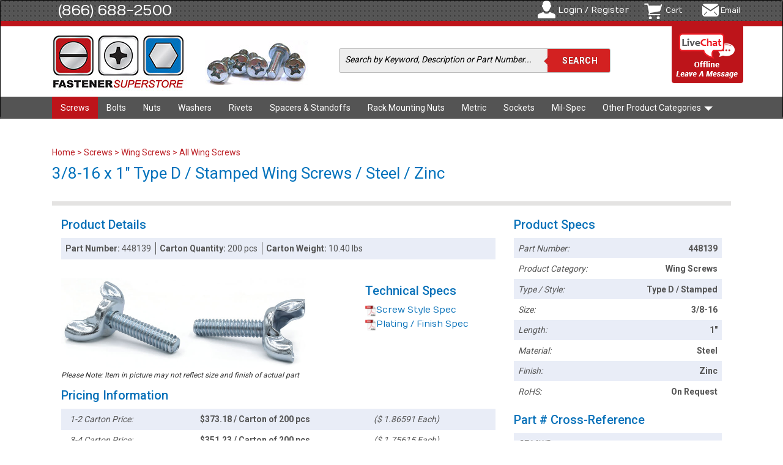

--- FILE ---
content_type: text/html; charset=utf-8
request_url: https://www.fastenersuperstore.com/products/448139/wing-screws
body_size: 5666
content:
<!DOCTYPE html>
<html lang="en">
<head>  <script>
    dataLayer = [];

  </script>


  <script>
  (function(w,d,s,l,i){w[l]=w[l]||[];w[l].push({'gtm.start':
  new Date().getTime(),event:'gtm.js'});var f=d.getElementsByTagName(s)[0],
  j=d.createElement(s),dl=l!='dataLayer'?'&l='+l:'';j.async=true;j.src=
  'https://www.googletagmanager.com/gtm.js?id='+i+dl;f.parentNode.insertBefore(j,f);
  })(window,document,'script','dataLayer','GTM-TVK8LTX');</script>



  <meta charset="utf-8">
  <meta http-equiv="X-UA-Compatible" content="IE=edge" />
  <meta name="viewport" content="width=device-width, initial-scale=1.0">
  <meta name="description" content="3/8-16 x 1&quot; Type D / Stamped Wing Screws / Steel / Zinc">
  <meta name="author" content="">
  <link rel="shortcut icon" type="image/x-icon" href="https://s3-us-west-2.amazonaws.com/fastenersuperstore.com.files/images/web/favicon.ico" />
  <link rel="apple-touch-icon" type="image/png" href="https://s3-us-west-2.amazonaws.com/fastenersuperstore.com.files/images/web/apple-touch-icon.png" />
  <title>3/8-16 x 1&quot; Type D / Stamped Wing Screws / Steel / Zinc</title>
  <link rel="canonical" href="https://www.fastenersuperstore.com.com/products/448139/wing-screws?pid=17448"> 

  <!-- Bootstrap core CSS -->
  <link rel="stylesheet" media="screen" href="//netdna.bootstrapcdn.com/bootstrap/3.1.1/css/bootstrap.min.css" />
<link rel="stylesheet" media="screen" href="/assets/application-4345012635ddac2a074a4ac64e99e2782d769a8cfb48d678412b780185f9ac29.css" />
  <!--[if lt IE 9]>
  <script src="//oss.maxcdn.com/libs/html5shiv/3.7.0/html5shiv.js"></script>
  <script src="//oss.maxcdn.com/libs/respond.js/1.4.2/respond.min.js"></script>

  <link href="//netdna.bootstrapcdn.com/respond-proxy.html" id="respond-proxy" rel="respond-proxy">
  <link href="/assets/respond.proxy.gif" id="respond-redirect" rel="respond-redirect">
  <script src="/assets/respond.proxy.js"></script>
  <![endif]-->

  <script src="/assets/application-0e8d6219582dcb2beec2a72b0cddc1847f83724396416b00a90c2e19fd2a2095.js" data-turbolinks-track="false"></script>
  <script src="//netdna.bootstrapcdn.com/bootstrap/3.1.1/js/bootstrap.min.js"></script>
  <script src="//code.jquery.com/ui/1.11.1/jquery-ui.min.js"></script>
  <link href='//fonts.googleapis.com/css?family=Numans' rel='stylesheet' type='text/css'>
  <link href='//fonts.googleapis.com/css?family=Roboto:400,700,300,500,900' rel='stylesheet' type='text/css'>
  <script src="https://d79i1fxsrar4t.cloudfront.net/sdk/1.4.4/smartystreets-sdk-1.4.4.min.js"></script>
  <meta name="csrf-param" content="authenticity_token" />
<meta name="csrf-token" content="qQ8RvimIN+s3GhVxuRl/h2tzYHCY75qFglloJT/dTTC0DHOvHyiTQj6OHI0d1MyAjbVYX3xUAzsN7FbLJspDng==" />
  <script>(function(w,d,t,r,u){var f,n,i;w[u]=w[u]||[],f=function(){var o={ti:"4014554"};o.q=w[u],w[u]=new UET(o),w[u].push("pageLoad")},n=d.createElement(t),n.src=r,n.async=1,n.onload=n.onreadystatechange=function(){var s=this.readyState;s&&s!=="loaded"&&s!=="complete"||(f(),n.onload=n.onreadystatechange=null)},i=d.getElementsByTagName(t)[0],i.parentNode.insertBefore(n,i)})(window,document,"script","//bat.bing.com/bat.js","uetq");</script>
</head>
<body><noscript><iframe src="https://www.googletagmanager.com/ns.html?id=GTM-TVK8LTX"
height="0" width="0" style="display:none;visibility:hidden"></iframe></noscript>

<div id="ci67Sx" style="z-index:100;position:absolute"></div>
<div class="navbar navbar-inverse" role="navigation">
  <section class="top_row">
    <div class="container"> <span class="number"><a href="tel:8666882500">(866) 688-2500</a></span>
      <ul class="admin_box">
            <li class="login">
              <a href="/users/sign_in?source=nav">Login / Register</a>
            </li>
        <li class="cart">
          <a href="/cart">Cart</a>
        </li>
        <li class="email"><a href="/cdn-cgi/l/email-protection#0576646960764563647671606b6077767075607776716a77602b666a68">Email</a></li>
      </ul>
    </div>
  </section>
  <section class="mid_row">
    <div class="container">
      <div class="navbar-header">
        <button type="button" class="navbar-toggle" data-toggle="collapse" data-target=".navbar-collapse"> <span class="sr-only">Toggle navigation</span> <span class="icon-bar"></span> <span class="icon-bar"></span> <span class="icon-bar"></span> </button>
        <a class="navbar-brand" href="/"><img alt="Fastener SuperStore Logo" src="//s3-us-west-2.amazonaws.com/fastenersuperstore.com.files/images/web/logo.jpg" /></a>
        <span class="head_image"><img alt="Bolt Grades Header" src="//s3-us-west-2.amazonaws.com/fastenersuperstore.com.files/images/web/header_image.jpg" /></span>
        <form action="/search" method="get" class="search_form">
          <fieldset>
            <span class="input">
            <input id="query" type="text" name='query' value="Search by Keyword, Description or Part Number..."
                   onfocus="if(this.value.substring(0,6).localeCompare('Search')==0)this.value=''" onblur="if(this.value=='')this.value='Search by Keyword, Description or Part Number...'", data-behavior="autocomplete" required maxlength="100">
            </span>
            <input id="query_submit" type="submit" value="Search" onclick="this.form.submit()">
          </fieldset>
        </form>
        <section class="chat_container">
          <!-- BEGIN ProvideSupport.com Graphics Chat Button Code -->
          <div id="sc67Sx" style="display:inline"></div>
          <div id="sd67Sx" style="display:none"></div>
          <script data-cfasync="false" src="/cdn-cgi/scripts/5c5dd728/cloudflare-static/email-decode.min.js"></script><script type="text/javascript">
              var se67Sx=document.createElement("script");
              se67Sx.type="text/javascript";
              var se67Sxs=(location.protocol.indexOf("https")==0?"https":"http")+"://image.providesupport.com/js/1uyz9l9nd6qsz1jafta37ca1k9/safe-standard.js?ps_h=67Sx&ps_t="+new Date().getTime();setTimeout("se67Sx.src=se67Sxs;document.getElementById('sd67Sx').appendChild(se67Sx)",1)
          </script>
          <noscript>
            <div style="display:inline">
              <a href="http://www.providesupport.com?messenger=1uyz9l9nd6qsz1jafta37ca1k9">Live Assistance Chat</a>
            </div>
          </noscript>
          <!-- END ProvideSupport.com Graphics Chat Button Code -->
        </section>
      </div>
    </div>
  </section>
  <section class="nav_row">
    <div class="container">
      <div class="navbar-collapse collapse">
        <ul class="nav navbar-nav">
              <li class="active">
                <a href="/category/screws">Screws</a>
              </li>
              <li class="">
                <a href="/category/bolts">Bolts</a>
              </li>
              <li class="">
                <a href="/category/nuts">Nuts</a>
              </li>
              <li class="">
                <a href="/category/washers">Washers</a>
              </li>
              <li class="">
                <a href="/category/rivets">Rivets</a>
              </li>
              <li class="">
                <a href="/category/spacers-standoffs">Spacers &amp; Standoffs</a>
              </li>
              <li class="">
                <a href="/category/rack-mounting-nuts">Rack Mounting Nuts</a>
              </li>
              <li class="">
                <a href="/category/metric">Metric</a>
              </li>
              <li class="">
                <a href="/category/sockets">Sockets</a>
              </li>
              <li class="">
                <a href="/category/mil-spec">Mil-Spec</a>
              </li>
                  <li class="dropdown"> <a href="#" class="dropdown-toggle" data-toggle="dropdown">Other Product Categories <b class="caret"></b></a>
                   <ul class="dropdown-menu">
              <li class="">
                <a href="/category/pins">Pins / Bushings</a>
              </li>
              <li class="">
                <a href="/category/retaining-rings">Retaining Rings</a>
              </li>
              <li class="">
                <a href="/category/electronic-hardware">Electronic Hardware</a>
              </li>
              <li class="">
                <a href="/category/anchors">Anchors</a>
              </li>
              <li class="">
                <a href="/category/tools">Tools</a>
              </li>
                   </ul>
          </li>
        </ul>
      </div>
    </div>
  </section>
</div>


<div class="system_message">
  <div class="container">
    <div class="row">
      <div class="col-sm-12">
        <p></p>
      </div>
    </div>
  </div>
</div>

<div id='impersonation_notice_container'>
  <div 
  class="system_message" 
  id="impersonation_message"
  style="display:none;"
>
  <div class="container">
    <div class="row">
      <div class="col-sm-12">
          <p>Turning impersonation mode off...</p>
      </div>
    </div>
  </div>
</div>
</div>

<section class="messages" style="background-color: #fff; width:100%;">
  <div class="container">
    <div class="col-sm-12" style="margin-top:5px;">
    </div>
  </div>
</section>
<section class="main_container">
    <div class="container">
      <div class="col-sm-12">
      <ul class="breadcrumb">
  <li><a href="/">Home </a></li>
      <li> > <a href="/category/screws">Screws</a></li>
      <li> > <a href="/category/wing-screws?pid=5969">Wing Screws</a></li>
  <li> > <a href="/products/wing-screws?pid=5999">All Wing Screws</a></li>
</ul>
  <!-- 14 august code starts -->
  <section class="product_page">
    <h1>3/8-16 x 1&quot; Type D / Stamped Wing Screws / Steel / Zinc</h1>
    <p></p>
    <div class="product_details">
      <div class="col-sm-8">
        <h4>Product Details</h4>
        <div class="common_box">
          <div class="box_row">
            <span class="col"><strong>Part Number: </strong>448139</span>
            <span class="col"><strong>Carton Quantity: </strong>
                  200 pcs
            </span>
            <span class="col">
                  <strong>Carton Weight: </strong>10.40 lbs
            </span>
          </div>
        </div>
        <div class="technial_box">
          <div class="pic_box">
            <img src="https://s3-us-west-2.amazonaws.com/fastenersuperstore.com.files/images/products/wingscrews.jpg" alt="3/8-16 x 1&quot; Type D / Stamped Wing Screws / Steel / Zinc">
            <small>Please Note: Item in picture may not reflect size and finish of actual part</small>
          </div>
          <div class="specs_box">
            <h4>Technical Specs</h4>
                <ul class="specs_list">
                      <li>
                        <a href="/product_specs/screws-wing-stamped-type-d" target="_blank"><img src="/assets/pdf_icon.png" alt="Screw Style Spec">Screw Style Spec
                        </a></li>
                      <li>
                        <a href="/product_specs/finishes-coatings-plating" target="_blank"><img src="/assets/pdf_icon.png" alt="Plating / Finish Spec">Plating / Finish Spec
                        </a></li>
                </ul>
          </div>
        </div>
        <div class="common_box">
          <h4>Pricing Information</h4>
          <div class="box_row">
            <span class="col_box"><em>1-2 Carton Price: </em></span>
            <span class="col_box big"><strong>$373.18 / Carton
              of 200 pcs</strong></span>
                <span class="col_box"><em>($ 1.86591
                  Each)</em></span>
          </div>
          <div class="box_row even"><span class="col_box"><em>3-4 Carton Price: </em></span>
            <span class="col_box big"><strong>$351.23 / Carton
              of 200 pcs</strong></span>
                <span class="col_box"><em>($ 1.75615
                  Each)</em></span>
          </div>
          <div class="box_row"><span class="col_box"><em>5+ Carton Price: </em></span>
            <span class="col_box big"><strong>$331.72 / Carton
              of 200 pcs</strong></span>
                <span class="col_box"><em>($ 1.65858
                  Each)</em></span>
          </div>
        </div>
        <div class="add_cart_box">
              <form class="cart_form" id="new_cart_item" action="/cart_items?telepart=448139" accept-charset="UTF-8" method="post"><input name="utf8" type="hidden" value="&#x2713;" autocomplete="off" /><input type="hidden" name="authenticity_token" value="UgXs6AlBC/s54O1W3r7XC1TP0owzW20KrwPRo+TC+uBPBo75P+GvUjB05Kp6c2QMsgnqo9fg9LQgtu9N/dX0Tg==" autocomplete="off" />
                  <div class="select_box">
                    <label>Select Number of Cartons to Order:</label>
                    <select class="form-control" name="cart_item[carton_quantity]" id="cart_item_carton_quantity"><option selected="selected" value="1">1</option>
<option value="2">2</option>
<option value="3">3</option>
<option value="4">4</option>
<option value="5">5</option>
<option value="6">6</option>
<option value="7">7</option>
<option value="8">8</option>
<option value="9">9</option>
<option value="10">10</option>
<option value="11">11</option>
<option value="12">12</option>
<option value="13">13</option>
<option value="14">14</option>
<option value="15">15</option>
<option value="16">16</option>
<option value="17">17</option>
<option value="18">18</option>
<option value="19">19</option>
<option value="20">20</option>
<option value="21">21</option>
<option value="22">22</option>
<option value="23">23</option>
<option value="24">24</option>
<option value="25">25</option>
<option value="26">26</option>
<option value="27">27</option>
<option value="28">28</option>
<option value="29">29</option>
<option value="30">30</option>
<option value="31">31</option>
<option value="32">32</option>
<option value="33">33</option>
<option value="34">34</option>
<option value="35">35</option>
<option value="36">36</option>
<option value="37">37</option>
<option value="38">38</option>
<option value="39">39</option>
<option value="40">40</option>
<option value="41">41</option>
<option value="42">42</option>
<option value="43">43</option>
<option value="44">44</option>
<option value="45">45</option>
<option value="46">46</option>
<option value="47">47</option>
<option value="48">48</option>
<option value="49">49</option>
<option value="50">50</option></select>
                  </div>
                  <button type="submit" class="cart_submit_btn">
                    <span style="float:left;">Add to Cart</span> <img src="/assets/cart_icon.png" alt="Your Fastener SuperStore Cart" class="add_to_cart_bg">
                  </button>
</form>        </div>
        <p class="warning" style="display:none;">Note: This product is a special order and requires a lead time of 14 days.  Estimated shipping date is 12/21/2020</p>
        
        <div class="" style="float:left; width:100%;">
        </div>
      </div>

      <div class="col-sm-4">
        <h4>Product Specs</h4>
        <div class="right_common">
          <ul>
            <li><span class="left">Part Number:</span> <span class="right">448139</span></li>
                <li class="odd">
                  <span class="left">Product Category:</span>
                  <span class="right">Wing Screws</span>
                </li>
                <li class="">
                  <span class="left">Type / Style:</span>
                  <span class="right">Type D / Stamped</span>
                </li>
                <li class="odd">
                  <span class="left">Size:</span>
                  <span class="right">3/8-16</span>
                </li>
                <li class="">
                  <span class="left">Length:</span>
                  <span class="right">1&quot;</span>
                </li>
                <li class="odd">
                  <span class="left">Material:</span>
                  <span class="right">Steel</span>
                </li>
                <li class="">
                  <span class="left">Finish:</span>
                  <span class="right">Zinc</span>
                </li>
                <li class="odd">
                  <span class="left">RoHS:</span>
                  <span class="right">On Request</span>
                </li>
                <li class="" style="display:none;">
                  <span class="left">type_style:</span>
                  <span class="right">Type D / Stamped</span>
                </li>
          </ul>
        </div>
            <h4>Part # Cross-Reference</h4>
            <div class="right_common">
              <ul>
                    <li class=" ">
                      <span class="left" style="display:none;">Kanebridge</span>
                      <span class="left">3716WD</span></li>
              </ul>
            </div>
      </div>
    </div>
  </section>

  <div class='col-sm-12' style='float:left; width:100%;'>
    <p style="font-size:14px;">
      <img width=14px height=14px alt="⚠" style="margin-bottom:3px;" src="https://s3-us-west-2.amazonaws.com/fastenersuperstore.com.files/assets/images/warning_icon.png">
      <b>WARNING:</b> This product can expose you to chemicals including lead, which is known to the State of California to cause cancer. 
      <br>For more information, go to 
      <a href="https://www.P65Warnings.ca.gov" rel="noopener noreferrer" target="_blank">www.P65Warnings.ca.gov.</a>
    </p>
  </div>

  <div class='col-sm-12' style='float:left; width:100%;'>
  </div>
</div>
<script>
    dataLayer.push({
        'event': 'view_item',
        'ecommerce': {
            'currency': 'USD',
            'items': [{
                'item_name': '3/8-16 x 1" Type D / Stamped Wing Screws / Steel / Zinc',
                'item_id': '448139',
                'price': '373.182',
                'quantity': '1',
                'item_category': 'Screws',
                'item_category2': 'Wing Screws'
            }]
        }
    });
</script>

    </div>
  </section>
  <!-- footer include -->
<footer>
  <div class="container">
    <div class="col-sm-3">
      <h3>Customer Resources</h3>
      <ul>
        <li><a href="/account">Manage Account</a></li>
        <li><a href="/account/orders">View Your Orders</a></li>
        <li><a href="/contact">Contact Us</a></li>
        <li><a href="/faq">FAQ</a></li>
        <li><a href="/terms">Terms</a></li>
        <li><a href="/tax-exemption">Tax Exemption</a></li>
        <li><a href="/painting-services">Painting Services</a></li>
        <li><a href="/plating-services">Plating Services</a></li>
        <li><a href="/kitting-services">Kitting Services</a></li>
      </ul>
      <img alt="Fastener SuperStore Icon" src="//s3-us-west-2.amazonaws.com/fastenersuperstore.com.files/images/web/quick_icon.png" />
      <p class="footer_phone"><span class="number"><a href="tel:8666882500">(866) 688-2500</a></span></p><br>
    </div>
    <div class="col-sm-3">
      <h3>Directory</h3>
      <ul>
        <li><a href="/products">View All Products</a></li>
        <li><a href="/fastener-guides">FSS Fastener Guides</a></li>
        <li><a href="/industries">Industries Served By FSS</a></li>
        <li><a href="/blog">FSS Blog</a></li>
        <li><a href="/referral_program">FSS Referral Program</a></li>
        <li><a href="/fasteners-metric-imperial-standard-conversion-calculator">Metric / Imperial Calculator</a></li>
        <li><a href="/about">About FSS</a></li>
        <li><a href="/privacy_policy">Privacy Policy</a></li>
        <li><a href="/rohs_reach">RoHS / REACH / CA Prop 65</a></li>
        <li><a href="/media-gallery">Media Gallery</a></li>
      </ul>
    </div>

    <div class="col-sm-3">
      <h3>We Accept</h3>
      <img alt="Payment Options" src="//s3-us-west-2.amazonaws.com/fastenersuperstore.com.files/images/web/payment_icon.png" />
    </div>
    <div class="col-sm-3">
      <h3>Connect With Us</h3>
      <ul class="social">
        <li class="facebook"><a href="https://www.facebook.com/fastenersuperstore" rel="noopener noreferrer" target="_blank"></a></li>
        <li class="instagram"><a href="https://www.instagram.com/fastenersuperstore/" rel="noopener noreferrer" target="_blank"></a></li>
        <li class="twitter"><a href="https://twitter.com/FastenerSS" rel="noopener noreferrer" target="_blank"></a></li>
        <li class="tiktok"><a href="https://www.tiktok.com/@fastenersuperstore" rel="noopener noreferrer" target="_blank"></a></li>
        <li class="youtube"><a href="https://www.youtube.com/@fastenersuperstore" rel="noopener noreferrer" target="_blank"></a></li>
        <li class="bluesky"><a href="https://bsky.app/profile/fastenersuperstore.bsky.social" rel="noopener noreferrer" target="_blank"></a></li>
      </ul>
      <ul class="connect">
        <li><img alt="Rapid SSL Logo" src="//s3-us-west-2.amazonaws.com/fastenersuperstore.com.files/images/web/footer_rapidssl_logo.png" /></li>
        <li><img alt="UPS Logo" src="//s3-us-west-2.amazonaws.com/fastenersuperstore.com.files/images/web/footer_ups_logo.png" /></li>
        <li><img alt="Fedex Logo" src="//s3-us-west-2.amazonaws.com/fastenersuperstore.com.files/images/web/footer_fedex_logo.png" /></li>
      </ul>
    </div>
    <p>All Material © 2026 - Fastener SuperStore, Inc.™</p>
  </div>
</footer>

  <script type="text/javascript">
    /* <![CDATA[ */
    var google_conversion_id = 1071939819;
    var google_remarketing_only = true;
    /* ]]> */
  </script>
  <script type="text/javascript" src="//www.googleadservices.com/pagead/conversion.js"></script>
  <noscript>
    <div style="display:inline;">
      <img height="1" width="1" style="border-style:none;" alt="Ad placeholder" src="//googleads.g.doubleclick.net/pagead/viewthroughconversion/1071939819/?guid=ON&amp;script=0"/>
    </div>
  </noscript>
<!-- Drip -->
<script type="text/javascript">
    var _dcq = _dcq || [];
    var _dcs = _dcs || {};
    _dcs.account = '2464071';

    (function() {
        var dc = document.createElement('script');
        dc.type = 'text/javascript'; dc.async = true;
        dc.src = '//tag.getdrip.com/2464071.js';
        var s = document.getElementsByTagName('script')[0];
        s.parentNode.insertBefore(dc, s);
    })();
</script>
<!-- end Drip -->

</body>
</html>

--- FILE ---
content_type: application/javascript; charset=utf-8
request_url: https://image.providesupport.com/js/1uyz9l9nd6qsz1jafta37ca1k9/safe-standard.js?ps_h=67Sx&ps_t=1769054428234
body_size: 429
content:
(function(){var p=[3,'safe-standard','67Sx','uNE9JXLm8gnulAu4','sc67Sx','ci67Sx',50,50,1,1,1,1,1,196,320,'https://messenger.providesupport.com','1uyz9l9nd6qsz1jafta37ca1k9','',false,false,true,30,60,'https://image.providesupport.com','1uyz9l9nd6qsz1jafta37ca1k9','','',,'bottom:20px;right:20px;','','','','https://vm.providesupport.com/1uyz9l9nd6qsz1jafta37ca1k9',false,'width=400px,height=570px','https://vm.providesupport.com/js/starter/starter.js','messengerDefaultSize=width%3A400px%3Bheight%3A570px&showButtonWithCode=false',1767729881836,{"enabled":false},'http://','https://vm.providesupport.com','','https://messenger.providesupport.com/resource/aihhat/default/company/messenger/css-js/weightless/298dd3/styles.js','','https://chatapi.providesupport.com/v1/visitor/sids','en',1,false,'Live chat online','Live chat offline','https://admin.providesupport.com','',,,1411599069462,false,true,'https://image.providesupport.com/image/1uyz9l9nd6qsz1jafta37ca1k9/online-248717499.png','https://image.providesupport.com/image/1uyz9l9nd6qsz1jafta37ca1k9/offline-874178224.png','124','97','124','97','',,,'650','680','http://messenger.providesupport.com',''];var w=window,d=document;w.psRSS?w.psRSS(p):(w.psPDSS||(w.psPDSS=[]),w.psPDSS.push(p));var s=d.createElement('script');s.src='https://image.providesupport.com/sjs/static.js';d.body.appendChild(s)})()

--- FILE ---
content_type: text/javascript; charset=utf-8
request_url: https://api.getdrip.com/client/events/visit?drip_account_id=2464071&referrer=&url=https%3A%2F%2Fwww.fastenersuperstore.com%2Fproducts%2F448139%2Fwing-screws&domain=www.fastenersuperstore.com&time_zone=UTC&enable_third_party_cookies=f&callback=Drip_761592250
body_size: -181
content:
Drip_761592250({ success: true, visitor_uuid: "1a95ae9416fd40ed977e9861b80c213c" });

--- FILE ---
content_type: text/javascript; charset=utf-8
request_url: https://api.getdrip.com/client/track?url=https%3A%2F%2Fwww.fastenersuperstore.com%2Fproducts%2F448139%2Fwing-screws&visitor_uuid=1a95ae9416fd40ed977e9861b80c213c&_action=Visited%20a%20page&source=drip&drip_account_id=2464071&callback=Drip_904810420
body_size: -169
content:
Drip_904810420({ success: true, visitor_uuid: "1a95ae9416fd40ed977e9861b80c213c", anonymous: true });